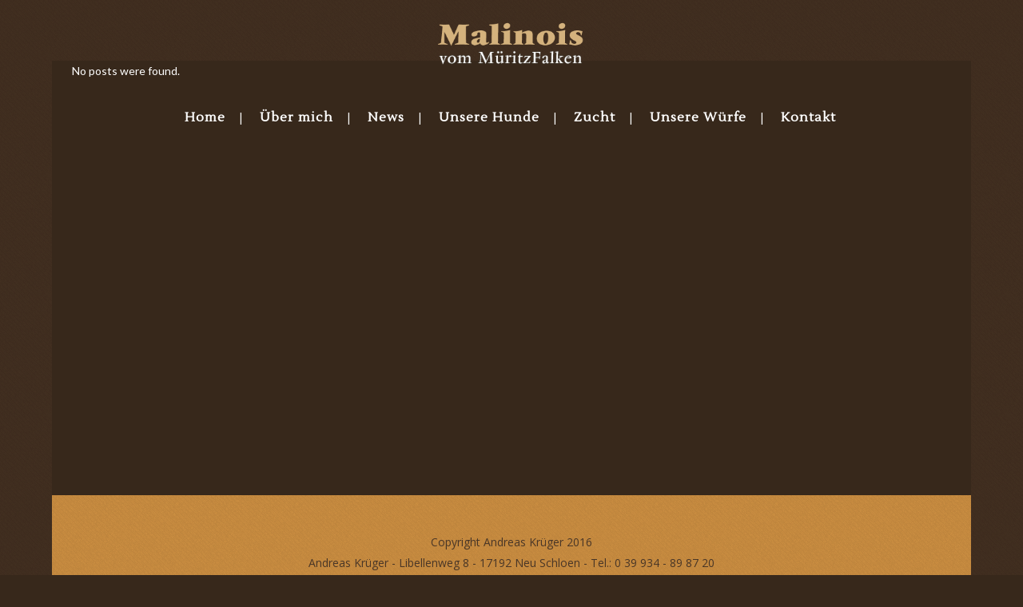

--- FILE ---
content_type: text/html; charset=UTF-8
request_url: http://vom-mueritzfalken.de/testimonials-category/pets/
body_size: 35991
content:
<!DOCTYPE html>
<html lang="de">
<head>
	<meta charset="UTF-8" />
	
	<title>Malinois vom Müritz Falken |   Testimonials Categories  Pets</title>

	
			
						<meta name="viewport" content="width=device-width,initial-scale=1,user-scalable=no">
		
	<link rel="profile" href="http://gmpg.org/xfn/11" />
	<link rel="pingback" href="http://vom-mueritzfalken.de/xmlrpc.php" />
	<link rel="shortcut icon" type="image/x-icon" href="http://vom-mueritzfalken.de/wp-content/uploads/2016/01/favicon.png">
	<link rel="apple-touch-icon" href="http://vom-mueritzfalken.de/wp-content/uploads/2016/01/favicon.png"/>
	<link href='//fonts.googleapis.com/css?family=Raleway:100,200,300,400,500,600,700,800,900,300italic,400italic|Open+Sans:100,200,300,400,500,600,700,800,900,300italic,400italic|Lato:100,200,300,400,500,600,700,800,900,300italic,400italic|Roboto+Slab:100,200,300,400,500,600,700,800,900,300italic,400italic|Lustria:100,200,300,400,500,600,700,800,900,300italic,400italic&subset=latin,latin-ext' rel='stylesheet' type='text/css'>
<meta name='robots' content='max-image-preview:large' />
<link rel='dns-prefetch' href='//maps.googleapis.com' />
<link rel="alternate" type="application/rss+xml" title="Malinois vom Müritz Falken &raquo; Feed" href="http://vom-mueritzfalken.de/feed/" />
<link rel="alternate" type="application/rss+xml" title="Malinois vom Müritz Falken &raquo; Kommentar-Feed" href="http://vom-mueritzfalken.de/comments/feed/" />
<link rel="alternate" type="application/rss+xml" title="Malinois vom Müritz Falken &raquo; Testimonial Category-Feed für Pets" href="http://vom-mueritzfalken.de/testimonials-category/pets/feed/" />
<style id='wp-img-auto-sizes-contain-inline-css' type='text/css'>
img:is([sizes=auto i],[sizes^="auto," i]){contain-intrinsic-size:3000px 1500px}
/*# sourceURL=wp-img-auto-sizes-contain-inline-css */
</style>
<style id='wp-emoji-styles-inline-css' type='text/css'>

	img.wp-smiley, img.emoji {
		display: inline !important;
		border: none !important;
		box-shadow: none !important;
		height: 1em !important;
		width: 1em !important;
		margin: 0 0.07em !important;
		vertical-align: -0.1em !important;
		background: none !important;
		padding: 0 !important;
	}
/*# sourceURL=wp-emoji-styles-inline-css */
</style>
<style id='wp-block-library-inline-css' type='text/css'>
:root{--wp-block-synced-color:#7a00df;--wp-block-synced-color--rgb:122,0,223;--wp-bound-block-color:var(--wp-block-synced-color);--wp-editor-canvas-background:#ddd;--wp-admin-theme-color:#007cba;--wp-admin-theme-color--rgb:0,124,186;--wp-admin-theme-color-darker-10:#006ba1;--wp-admin-theme-color-darker-10--rgb:0,107,160.5;--wp-admin-theme-color-darker-20:#005a87;--wp-admin-theme-color-darker-20--rgb:0,90,135;--wp-admin-border-width-focus:2px}@media (min-resolution:192dpi){:root{--wp-admin-border-width-focus:1.5px}}.wp-element-button{cursor:pointer}:root .has-very-light-gray-background-color{background-color:#eee}:root .has-very-dark-gray-background-color{background-color:#313131}:root .has-very-light-gray-color{color:#eee}:root .has-very-dark-gray-color{color:#313131}:root .has-vivid-green-cyan-to-vivid-cyan-blue-gradient-background{background:linear-gradient(135deg,#00d084,#0693e3)}:root .has-purple-crush-gradient-background{background:linear-gradient(135deg,#34e2e4,#4721fb 50%,#ab1dfe)}:root .has-hazy-dawn-gradient-background{background:linear-gradient(135deg,#faaca8,#dad0ec)}:root .has-subdued-olive-gradient-background{background:linear-gradient(135deg,#fafae1,#67a671)}:root .has-atomic-cream-gradient-background{background:linear-gradient(135deg,#fdd79a,#004a59)}:root .has-nightshade-gradient-background{background:linear-gradient(135deg,#330968,#31cdcf)}:root .has-midnight-gradient-background{background:linear-gradient(135deg,#020381,#2874fc)}:root{--wp--preset--font-size--normal:16px;--wp--preset--font-size--huge:42px}.has-regular-font-size{font-size:1em}.has-larger-font-size{font-size:2.625em}.has-normal-font-size{font-size:var(--wp--preset--font-size--normal)}.has-huge-font-size{font-size:var(--wp--preset--font-size--huge)}.has-text-align-center{text-align:center}.has-text-align-left{text-align:left}.has-text-align-right{text-align:right}.has-fit-text{white-space:nowrap!important}#end-resizable-editor-section{display:none}.aligncenter{clear:both}.items-justified-left{justify-content:flex-start}.items-justified-center{justify-content:center}.items-justified-right{justify-content:flex-end}.items-justified-space-between{justify-content:space-between}.screen-reader-text{border:0;clip-path:inset(50%);height:1px;margin:-1px;overflow:hidden;padding:0;position:absolute;width:1px;word-wrap:normal!important}.screen-reader-text:focus{background-color:#ddd;clip-path:none;color:#444;display:block;font-size:1em;height:auto;left:5px;line-height:normal;padding:15px 23px 14px;text-decoration:none;top:5px;width:auto;z-index:100000}html :where(.has-border-color){border-style:solid}html :where([style*=border-top-color]){border-top-style:solid}html :where([style*=border-right-color]){border-right-style:solid}html :where([style*=border-bottom-color]){border-bottom-style:solid}html :where([style*=border-left-color]){border-left-style:solid}html :where([style*=border-width]){border-style:solid}html :where([style*=border-top-width]){border-top-style:solid}html :where([style*=border-right-width]){border-right-style:solid}html :where([style*=border-bottom-width]){border-bottom-style:solid}html :where([style*=border-left-width]){border-left-style:solid}html :where(img[class*=wp-image-]){height:auto;max-width:100%}:where(figure){margin:0 0 1em}html :where(.is-position-sticky){--wp-admin--admin-bar--position-offset:var(--wp-admin--admin-bar--height,0px)}@media screen and (max-width:600px){html :where(.is-position-sticky){--wp-admin--admin-bar--position-offset:0px}}

/*# sourceURL=wp-block-library-inline-css */
</style><style id='global-styles-inline-css' type='text/css'>
:root{--wp--preset--aspect-ratio--square: 1;--wp--preset--aspect-ratio--4-3: 4/3;--wp--preset--aspect-ratio--3-4: 3/4;--wp--preset--aspect-ratio--3-2: 3/2;--wp--preset--aspect-ratio--2-3: 2/3;--wp--preset--aspect-ratio--16-9: 16/9;--wp--preset--aspect-ratio--9-16: 9/16;--wp--preset--color--black: #000000;--wp--preset--color--cyan-bluish-gray: #abb8c3;--wp--preset--color--white: #ffffff;--wp--preset--color--pale-pink: #f78da7;--wp--preset--color--vivid-red: #cf2e2e;--wp--preset--color--luminous-vivid-orange: #ff6900;--wp--preset--color--luminous-vivid-amber: #fcb900;--wp--preset--color--light-green-cyan: #7bdcb5;--wp--preset--color--vivid-green-cyan: #00d084;--wp--preset--color--pale-cyan-blue: #8ed1fc;--wp--preset--color--vivid-cyan-blue: #0693e3;--wp--preset--color--vivid-purple: #9b51e0;--wp--preset--gradient--vivid-cyan-blue-to-vivid-purple: linear-gradient(135deg,rgb(6,147,227) 0%,rgb(155,81,224) 100%);--wp--preset--gradient--light-green-cyan-to-vivid-green-cyan: linear-gradient(135deg,rgb(122,220,180) 0%,rgb(0,208,130) 100%);--wp--preset--gradient--luminous-vivid-amber-to-luminous-vivid-orange: linear-gradient(135deg,rgb(252,185,0) 0%,rgb(255,105,0) 100%);--wp--preset--gradient--luminous-vivid-orange-to-vivid-red: linear-gradient(135deg,rgb(255,105,0) 0%,rgb(207,46,46) 100%);--wp--preset--gradient--very-light-gray-to-cyan-bluish-gray: linear-gradient(135deg,rgb(238,238,238) 0%,rgb(169,184,195) 100%);--wp--preset--gradient--cool-to-warm-spectrum: linear-gradient(135deg,rgb(74,234,220) 0%,rgb(151,120,209) 20%,rgb(207,42,186) 40%,rgb(238,44,130) 60%,rgb(251,105,98) 80%,rgb(254,248,76) 100%);--wp--preset--gradient--blush-light-purple: linear-gradient(135deg,rgb(255,206,236) 0%,rgb(152,150,240) 100%);--wp--preset--gradient--blush-bordeaux: linear-gradient(135deg,rgb(254,205,165) 0%,rgb(254,45,45) 50%,rgb(107,0,62) 100%);--wp--preset--gradient--luminous-dusk: linear-gradient(135deg,rgb(255,203,112) 0%,rgb(199,81,192) 50%,rgb(65,88,208) 100%);--wp--preset--gradient--pale-ocean: linear-gradient(135deg,rgb(255,245,203) 0%,rgb(182,227,212) 50%,rgb(51,167,181) 100%);--wp--preset--gradient--electric-grass: linear-gradient(135deg,rgb(202,248,128) 0%,rgb(113,206,126) 100%);--wp--preset--gradient--midnight: linear-gradient(135deg,rgb(2,3,129) 0%,rgb(40,116,252) 100%);--wp--preset--font-size--small: 13px;--wp--preset--font-size--medium: 20px;--wp--preset--font-size--large: 36px;--wp--preset--font-size--x-large: 42px;--wp--preset--spacing--20: 0.44rem;--wp--preset--spacing--30: 0.67rem;--wp--preset--spacing--40: 1rem;--wp--preset--spacing--50: 1.5rem;--wp--preset--spacing--60: 2.25rem;--wp--preset--spacing--70: 3.38rem;--wp--preset--spacing--80: 5.06rem;--wp--preset--shadow--natural: 6px 6px 9px rgba(0, 0, 0, 0.2);--wp--preset--shadow--deep: 12px 12px 50px rgba(0, 0, 0, 0.4);--wp--preset--shadow--sharp: 6px 6px 0px rgba(0, 0, 0, 0.2);--wp--preset--shadow--outlined: 6px 6px 0px -3px rgb(255, 255, 255), 6px 6px rgb(0, 0, 0);--wp--preset--shadow--crisp: 6px 6px 0px rgb(0, 0, 0);}:where(.is-layout-flex){gap: 0.5em;}:where(.is-layout-grid){gap: 0.5em;}body .is-layout-flex{display: flex;}.is-layout-flex{flex-wrap: wrap;align-items: center;}.is-layout-flex > :is(*, div){margin: 0;}body .is-layout-grid{display: grid;}.is-layout-grid > :is(*, div){margin: 0;}:where(.wp-block-columns.is-layout-flex){gap: 2em;}:where(.wp-block-columns.is-layout-grid){gap: 2em;}:where(.wp-block-post-template.is-layout-flex){gap: 1.25em;}:where(.wp-block-post-template.is-layout-grid){gap: 1.25em;}.has-black-color{color: var(--wp--preset--color--black) !important;}.has-cyan-bluish-gray-color{color: var(--wp--preset--color--cyan-bluish-gray) !important;}.has-white-color{color: var(--wp--preset--color--white) !important;}.has-pale-pink-color{color: var(--wp--preset--color--pale-pink) !important;}.has-vivid-red-color{color: var(--wp--preset--color--vivid-red) !important;}.has-luminous-vivid-orange-color{color: var(--wp--preset--color--luminous-vivid-orange) !important;}.has-luminous-vivid-amber-color{color: var(--wp--preset--color--luminous-vivid-amber) !important;}.has-light-green-cyan-color{color: var(--wp--preset--color--light-green-cyan) !important;}.has-vivid-green-cyan-color{color: var(--wp--preset--color--vivid-green-cyan) !important;}.has-pale-cyan-blue-color{color: var(--wp--preset--color--pale-cyan-blue) !important;}.has-vivid-cyan-blue-color{color: var(--wp--preset--color--vivid-cyan-blue) !important;}.has-vivid-purple-color{color: var(--wp--preset--color--vivid-purple) !important;}.has-black-background-color{background-color: var(--wp--preset--color--black) !important;}.has-cyan-bluish-gray-background-color{background-color: var(--wp--preset--color--cyan-bluish-gray) !important;}.has-white-background-color{background-color: var(--wp--preset--color--white) !important;}.has-pale-pink-background-color{background-color: var(--wp--preset--color--pale-pink) !important;}.has-vivid-red-background-color{background-color: var(--wp--preset--color--vivid-red) !important;}.has-luminous-vivid-orange-background-color{background-color: var(--wp--preset--color--luminous-vivid-orange) !important;}.has-luminous-vivid-amber-background-color{background-color: var(--wp--preset--color--luminous-vivid-amber) !important;}.has-light-green-cyan-background-color{background-color: var(--wp--preset--color--light-green-cyan) !important;}.has-vivid-green-cyan-background-color{background-color: var(--wp--preset--color--vivid-green-cyan) !important;}.has-pale-cyan-blue-background-color{background-color: var(--wp--preset--color--pale-cyan-blue) !important;}.has-vivid-cyan-blue-background-color{background-color: var(--wp--preset--color--vivid-cyan-blue) !important;}.has-vivid-purple-background-color{background-color: var(--wp--preset--color--vivid-purple) !important;}.has-black-border-color{border-color: var(--wp--preset--color--black) !important;}.has-cyan-bluish-gray-border-color{border-color: var(--wp--preset--color--cyan-bluish-gray) !important;}.has-white-border-color{border-color: var(--wp--preset--color--white) !important;}.has-pale-pink-border-color{border-color: var(--wp--preset--color--pale-pink) !important;}.has-vivid-red-border-color{border-color: var(--wp--preset--color--vivid-red) !important;}.has-luminous-vivid-orange-border-color{border-color: var(--wp--preset--color--luminous-vivid-orange) !important;}.has-luminous-vivid-amber-border-color{border-color: var(--wp--preset--color--luminous-vivid-amber) !important;}.has-light-green-cyan-border-color{border-color: var(--wp--preset--color--light-green-cyan) !important;}.has-vivid-green-cyan-border-color{border-color: var(--wp--preset--color--vivid-green-cyan) !important;}.has-pale-cyan-blue-border-color{border-color: var(--wp--preset--color--pale-cyan-blue) !important;}.has-vivid-cyan-blue-border-color{border-color: var(--wp--preset--color--vivid-cyan-blue) !important;}.has-vivid-purple-border-color{border-color: var(--wp--preset--color--vivid-purple) !important;}.has-vivid-cyan-blue-to-vivid-purple-gradient-background{background: var(--wp--preset--gradient--vivid-cyan-blue-to-vivid-purple) !important;}.has-light-green-cyan-to-vivid-green-cyan-gradient-background{background: var(--wp--preset--gradient--light-green-cyan-to-vivid-green-cyan) !important;}.has-luminous-vivid-amber-to-luminous-vivid-orange-gradient-background{background: var(--wp--preset--gradient--luminous-vivid-amber-to-luminous-vivid-orange) !important;}.has-luminous-vivid-orange-to-vivid-red-gradient-background{background: var(--wp--preset--gradient--luminous-vivid-orange-to-vivid-red) !important;}.has-very-light-gray-to-cyan-bluish-gray-gradient-background{background: var(--wp--preset--gradient--very-light-gray-to-cyan-bluish-gray) !important;}.has-cool-to-warm-spectrum-gradient-background{background: var(--wp--preset--gradient--cool-to-warm-spectrum) !important;}.has-blush-light-purple-gradient-background{background: var(--wp--preset--gradient--blush-light-purple) !important;}.has-blush-bordeaux-gradient-background{background: var(--wp--preset--gradient--blush-bordeaux) !important;}.has-luminous-dusk-gradient-background{background: var(--wp--preset--gradient--luminous-dusk) !important;}.has-pale-ocean-gradient-background{background: var(--wp--preset--gradient--pale-ocean) !important;}.has-electric-grass-gradient-background{background: var(--wp--preset--gradient--electric-grass) !important;}.has-midnight-gradient-background{background: var(--wp--preset--gradient--midnight) !important;}.has-small-font-size{font-size: var(--wp--preset--font-size--small) !important;}.has-medium-font-size{font-size: var(--wp--preset--font-size--medium) !important;}.has-large-font-size{font-size: var(--wp--preset--font-size--large) !important;}.has-x-large-font-size{font-size: var(--wp--preset--font-size--x-large) !important;}
/*# sourceURL=global-styles-inline-css */
</style>

<style id='classic-theme-styles-inline-css' type='text/css'>
/*! This file is auto-generated */
.wp-block-button__link{color:#fff;background-color:#32373c;border-radius:9999px;box-shadow:none;text-decoration:none;padding:calc(.667em + 2px) calc(1.333em + 2px);font-size:1.125em}.wp-block-file__button{background:#32373c;color:#fff;text-decoration:none}
/*# sourceURL=/wp-includes/css/classic-themes.min.css */
</style>
<link rel='stylesheet' id='default_style-css' href='http://vom-mueritzfalken.de/wp-content/themes/bridge/style.css?ver=6.9' type='text/css' media='all' />
<link rel='stylesheet' id='qode-font-awesome-css' href='http://vom-mueritzfalken.de/wp-content/themes/bridge/css/font-awesome/css/font-awesome.min.css?ver=6.9' type='text/css' media='all' />
<link rel='stylesheet' id='qode-elegant-icons-css' href='http://vom-mueritzfalken.de/wp-content/themes/bridge/css/elegant-icons/style.min.css?ver=6.9' type='text/css' media='all' />
<link rel='stylesheet' id='stylesheet-css' href='http://vom-mueritzfalken.de/wp-content/themes/bridge/css/stylesheet.min.css?ver=6.9' type='text/css' media='all' />
<link rel='stylesheet' id='mac_stylesheet-css' href='http://vom-mueritzfalken.de/wp-content/themes/bridge/css/mac_stylesheet.css?ver=6.9' type='text/css' media='all' />
<link rel='stylesheet' id='webkit-css' href='http://vom-mueritzfalken.de/wp-content/themes/bridge/css/webkit_stylesheet.css?ver=6.9' type='text/css' media='all' />
<link rel='stylesheet' id='style_dynamic-css' href='http://vom-mueritzfalken.de/wp-content/themes/bridge/css/style_dynamic.css?ver=1458223988' type='text/css' media='all' />
<link rel='stylesheet' id='responsive-css' href='http://vom-mueritzfalken.de/wp-content/themes/bridge/css/responsive.min.css?ver=6.9' type='text/css' media='all' />
<link rel='stylesheet' id='style_dynamic_responsive-css' href='http://vom-mueritzfalken.de/wp-content/themes/bridge/css/style_dynamic_responsive.css?ver=1458223988' type='text/css' media='all' />
<link rel='stylesheet' id='custom_css-css' href='http://vom-mueritzfalken.de/wp-content/themes/bridge/css/custom_css.css?ver=1458223988' type='text/css' media='all' />
<script type="text/javascript" src="http://vom-mueritzfalken.de/wp-includes/js/jquery/jquery.min.js?ver=3.7.1" id="jquery-core-js"></script>
<script type="text/javascript" src="http://vom-mueritzfalken.de/wp-includes/js/jquery/jquery-migrate.min.js?ver=3.4.1" id="jquery-migrate-js"></script>
<link rel="https://api.w.org/" href="http://vom-mueritzfalken.de/wp-json/" /><link rel="EditURI" type="application/rsd+xml" title="RSD" href="http://vom-mueritzfalken.de/xmlrpc.php?rsd" />
<meta name="generator" content="WordPress 6.9" />
</head>

<body class="archive tax-testimonials_category term-pets term-176 wp-theme-bridge ajax_fade page_not_loaded boxed  qode-title-hidden qode-theme-ver-7.9">

				<div class="ajax_loader"><div class="ajax_loader_1"><div class="five_rotating_circles"><div class="spinner-container container1"><div class="circle1"></div><div class="circle2"></div><div class="circle3"></div><div class="circle4"></div></div><div class="spinner-container container2"><div class="circle1"></div><div class="circle2"></div><div class="circle3"></div><div class="circle4"></div></div><div class="spinner-container container3"><div class="circle1"></div><div class="circle2"></div><div class="circle3"></div><div class="circle4"></div></div></div></div></div>
					<div class="wrapper">
	<div class="wrapper_inner">
	<!-- Google Analytics start -->
		<!-- Google Analytics end -->

	


<header class="has_woocommerce_dropdown  centered_logo centered_logo_animate scroll_header_top_area light regular transparent page_header">
    <div class="header_inner clearfix">

		<div class="header_top_bottom_holder">
		<div class="header_bottom clearfix" style=' background-color:rgba(255, 255, 255, 0);' >
		    				<div class="container">
					<div class="container_inner clearfix">
                    			                					<div class="header_inner_left">
                        													<div class="mobile_menu_button">
                                <span>
                                    <i class="qode_icon_font_awesome fa fa-bars " ></i>                                </span>
                            </div>
												<div class="logo_wrapper">
                            							<div class="q_logo">
								<a href="http://vom-mueritzfalken.de/">
									<img class="normal" src="http://vom-mueritzfalken.de/wp-content/uploads/2016/01/logo1-1.png" alt="Logo"/>
									<img class="light" src="http://vom-mueritzfalken.de/wp-content/uploads/2016/01/logo1-1.png" alt="Logo"/>
									<img class="dark" src="http://vom-mueritzfalken.de/wp-content/uploads/2016/01/logo1-1.png" alt="Logo"/>
									<img class="sticky" src="http://vom-mueritzfalken.de/wp-content/uploads/2016/01/logo1-1.png" alt="Logo"/>
									<img class="mobile" src="http://vom-mueritzfalken.de/wp-content/uploads/2016/01/logo1-1.png" alt="Logo"/>
																	</a>
							</div>
                            						</div>
                                                					</div>
                    					                                                						
												
						<nav class="main_menu drop_down ">
						<ul id="menu-top_menu" class=""><li id="nav-menu-item-16265" class="menu-item menu-item-type-post_type menu-item-object-page  narrow"><a href="http://vom-mueritzfalken.de/home/" class=""><i class="menu_icon blank fa"></i><span>Home</span><span class="plus"></span></a></li>
<li id="nav-menu-item-16669" class="menu-item menu-item-type-post_type menu-item-object-page  narrow"><a href="http://vom-mueritzfalken.de/ueber-uns/" class=""><i class="menu_icon blank fa"></i><span>Über mich</span><span class="plus"></span></a></li>
<li id="nav-menu-item-16960" class="menu-item menu-item-type-post_type menu-item-object-page  narrow"><a href="http://vom-mueritzfalken.de/news/" class=""><i class="menu_icon blank fa"></i><span>News</span><span class="plus"></span></a></li>
<li id="nav-menu-item-17141" class="menu-item menu-item-type-post_type menu-item-object-page menu-item-has-children  has_sub narrow"><a href="http://vom-mueritzfalken.de/aemy/" class=" no_link" style="cursor: default;" onclick="JavaScript: return false;"><i class="menu_icon blank fa"></i><span>Unsere Hunde</span><span class="plus"></span></a>
<div class="second"><div class="inner"><ul>
	<li id="nav-menu-item-16754" class="menu-item menu-item-type-post_type menu-item-object-page "><a href="http://vom-mueritzfalken.de/munja/" class=""><i class="menu_icon blank fa"></i><span>Gisela vom Müritz Falken</span><span class="plus"></span></a></li>
	<li id="nav-menu-item-16925" class="menu-item menu-item-type-post_type menu-item-object-page "><a href="http://vom-mueritzfalken.de/quadro/" class=""><i class="menu_icon blank fa"></i><span>Dakota vom Müritz Falken</span><span class="plus"></span></a></li>
</ul></div></div>
</li>
<li id="nav-menu-item-16932" class="menu-item menu-item-type-post_type menu-item-object-page  narrow"><a href="http://vom-mueritzfalken.de/zucht/" class=""><i class="menu_icon blank fa"></i><span>Zucht</span><span class="plus"></span></a></li>
<li id="nav-menu-item-16022" class="menu-item menu-item-type-custom menu-item-object-custom menu-item-has-children  has_sub narrow"><a href="#" class=""><i class="menu_icon blank fa"></i><span>Unsere Würfe</span><span class="plus"></span></a>
<div class="second"><div class="inner"><ul>
	<li id="nav-menu-item-16934" class="menu-item menu-item-type-post_type menu-item-object-page "><a href="http://vom-mueritzfalken.de/galerie-munja/" class=""><i class="menu_icon blank fa"></i><span>A-Wurf</span><span class="plus"></span></a></li>
	<li id="nav-menu-item-17070" class="menu-item menu-item-type-post_type menu-item-object-page "><a href="http://vom-mueritzfalken.de/galerie-quadro/" class=""><i class="menu_icon blank fa"></i><span>B-Wurf</span><span class="plus"></span></a></li>
	<li id="nav-menu-item-17217" class="menu-item menu-item-type-post_type menu-item-object-page "><a href="http://vom-mueritzfalken.de/galerie-tipi/" class=""><i class="menu_icon blank fa"></i><span>D-Wurf</span><span class="plus"></span></a></li>
	<li id="nav-menu-item-17089" class="menu-item menu-item-type-post_type menu-item-object-page "><a href="http://vom-mueritzfalken.de/galerie-a-wurf/" class=""><i class="menu_icon blank fa"></i><span>E-Wurf</span><span class="plus"></span></a></li>
</ul></div></div>
</li>
<li id="nav-menu-item-16855" class="menu-item menu-item-type-post_type menu-item-object-page  narrow"><a href="http://vom-mueritzfalken.de/kontakt/" class=""><i class="menu_icon blank fa"></i><span>Kontakt</span><span class="plus"></span></a></li>
</ul>						</nav>
													<div class="header_inner_right">
                                <div class="side_menu_button_wrapper right">
																											<div class="side_menu_button">
                                                                                                                        
                                    </div>
                                </div>
							</div>
						                        										<nav class="mobile_menu">
                        <ul id="menu-top_menu-1" class=""><li id="mobile-menu-item-16265" class="menu-item menu-item-type-post_type menu-item-object-page "><a href="http://vom-mueritzfalken.de/home/" class=""><span>Home</span></a><span class="mobile_arrow"><i class="fa fa-angle-right"></i><i class="fa fa-angle-down"></i></span></li>
<li id="mobile-menu-item-16669" class="menu-item menu-item-type-post_type menu-item-object-page "><a href="http://vom-mueritzfalken.de/ueber-uns/" class=""><span>Über mich</span></a><span class="mobile_arrow"><i class="fa fa-angle-right"></i><i class="fa fa-angle-down"></i></span></li>
<li id="mobile-menu-item-16960" class="menu-item menu-item-type-post_type menu-item-object-page "><a href="http://vom-mueritzfalken.de/news/" class=""><span>News</span></a><span class="mobile_arrow"><i class="fa fa-angle-right"></i><i class="fa fa-angle-down"></i></span></li>
<li id="mobile-menu-item-17141" class="menu-item menu-item-type-post_type menu-item-object-page menu-item-has-children  has_sub"><h3><span>Unsere Hunde</span></h3><span class="mobile_arrow"><i class="fa fa-angle-right"></i><i class="fa fa-angle-down"></i></span>
<ul class="sub_menu">
	<li id="mobile-menu-item-16754" class="menu-item menu-item-type-post_type menu-item-object-page "><a href="http://vom-mueritzfalken.de/munja/" class=""><span>Gisela vom Müritz Falken</span></a><span class="mobile_arrow"><i class="fa fa-angle-right"></i><i class="fa fa-angle-down"></i></span></li>
	<li id="mobile-menu-item-16925" class="menu-item menu-item-type-post_type menu-item-object-page "><a href="http://vom-mueritzfalken.de/quadro/" class=""><span>Dakota vom Müritz Falken</span></a><span class="mobile_arrow"><i class="fa fa-angle-right"></i><i class="fa fa-angle-down"></i></span></li>
</ul>
</li>
<li id="mobile-menu-item-16932" class="menu-item menu-item-type-post_type menu-item-object-page "><a href="http://vom-mueritzfalken.de/zucht/" class=""><span>Zucht</span></a><span class="mobile_arrow"><i class="fa fa-angle-right"></i><i class="fa fa-angle-down"></i></span></li>
<li id="mobile-menu-item-16022" class="menu-item menu-item-type-custom menu-item-object-custom menu-item-has-children  has_sub"><a href="#" class=""><span>Unsere Würfe</span></a><span class="mobile_arrow"><i class="fa fa-angle-right"></i><i class="fa fa-angle-down"></i></span>
<ul class="sub_menu">
	<li id="mobile-menu-item-16934" class="menu-item menu-item-type-post_type menu-item-object-page "><a href="http://vom-mueritzfalken.de/galerie-munja/" class=""><span>A-Wurf</span></a><span class="mobile_arrow"><i class="fa fa-angle-right"></i><i class="fa fa-angle-down"></i></span></li>
	<li id="mobile-menu-item-17070" class="menu-item menu-item-type-post_type menu-item-object-page "><a href="http://vom-mueritzfalken.de/galerie-quadro/" class=""><span>B-Wurf</span></a><span class="mobile_arrow"><i class="fa fa-angle-right"></i><i class="fa fa-angle-down"></i></span></li>
	<li id="mobile-menu-item-17217" class="menu-item menu-item-type-post_type menu-item-object-page "><a href="http://vom-mueritzfalken.de/galerie-tipi/" class=""><span>D-Wurf</span></a><span class="mobile_arrow"><i class="fa fa-angle-right"></i><i class="fa fa-angle-down"></i></span></li>
	<li id="mobile-menu-item-17089" class="menu-item menu-item-type-post_type menu-item-object-page "><a href="http://vom-mueritzfalken.de/galerie-a-wurf/" class=""><span>E-Wurf</span></a><span class="mobile_arrow"><i class="fa fa-angle-right"></i><i class="fa fa-angle-down"></i></span></li>
</ul>
</li>
<li id="mobile-menu-item-16855" class="menu-item menu-item-type-post_type menu-item-object-page "><a href="http://vom-mueritzfalken.de/kontakt/" class=""><span>Kontakt</span></a><span class="mobile_arrow"><i class="fa fa-angle-right"></i><i class="fa fa-angle-down"></i></span></li>
</ul>					</nav>
			                    					</div>
				</div>
				</div>
	</div>
	</div>

</header>
		

    		<a id='back_to_top' href='#'>
			<span class="fa-stack">
				<i class="fa fa-arrow-up" style=""></i>
			</span>
		</a>
	    	
    
		
	
    
<div class="content ">
							<div class="meta">

					
        <div class="seo_title">Malinois vom Müritz Falken |   Testimonials Categories  Pets</div>

        


                        
					<span id="qode_page_id">176</span>
					<div class="body_classes">archive,tax-testimonials_category,term-pets,term-176,wp-theme-bridge,ajax_fade,page_not_loaded,boxed,,qode-title-hidden,qode-theme-ver-7.9</div>
				</div>
						<div class="content_inner  ">
										
	
				<div class="container">
            			<div class="container_inner default_template_holder clearfix">
									<div class="blog_holder blog_small_image">
			<div class="entry">                        
			<p>No posts were found.</p>    
	</div>
	</div>
							</div>
            		</div>
		
	</div>
</div>



	<footer >
		<div class="footer_inner clearfix">
				<div class="footer_top_holder">
            			<div class="footer_top">
								<div class="container">
					<div class="container_inner">
										<div id="text-2" class="widget widget_text">			<div class="textwidget"><center>
Copyright Andreas Krüger 2016<br>
Andreas Krüger - Libellenweg 8 - 17192 Neu Schloen - Tel.: 0 39 934 - 89 87 20<br>
<a href="http://vom-mueritzfalken.de/" style="padding:3px;">Home</a>|<a href="http://vom-mueritzfalken.de/links/" style="padding:3px;">Links</a>|<a href="http://vom-mueritzfalken.de/kontakt/" style="padding:3px;">Kontakt</a>|<a href="http://vom-mueritzfalken.de/impressum/" style="padding:3px;">Impressum</a>
</center></div>
		</div>									</div>
				</div>
							</div>
					</div>
						</div>
	</footer>
		
</div>
</div>
<script type="speculationrules">
{"prefetch":[{"source":"document","where":{"and":[{"href_matches":"/*"},{"not":{"href_matches":["/wp-*.php","/wp-admin/*","/wp-content/uploads/*","/wp-content/*","/wp-content/plugins/*","/wp-content/themes/bridge/*","/*\\?(.+)"]}},{"not":{"selector_matches":"a[rel~=\"nofollow\"]"}},{"not":{"selector_matches":".no-prefetch, .no-prefetch a"}}]},"eagerness":"conservative"}]}
</script>
<script type="text/javascript" id="qode-like-js-extra">
/* <![CDATA[ */
var qodeLike = {"ajaxurl":"http://vom-mueritzfalken.de/wp-admin/admin-ajax.php"};
//# sourceURL=qode-like-js-extra
/* ]]> */
</script>
<script type="text/javascript" src="http://vom-mueritzfalken.de/wp-content/themes/bridge/js/qode-like.min.js?ver=6.9" id="qode-like-js"></script>
<script type="text/javascript" src="http://vom-mueritzfalken.de/wp-content/themes/bridge/js/plugins.js?ver=6.9" id="plugins-js"></script>
<script type="text/javascript" src="http://vom-mueritzfalken.de/wp-content/themes/bridge/js/jquery.carouFredSel-6.2.1.min.js?ver=6.9" id="carouFredSel-js"></script>
<script type="text/javascript" src="http://vom-mueritzfalken.de/wp-content/themes/bridge/js/lemmon-slider.min.js?ver=6.9" id="lemmonSlider-js"></script>
<script type="text/javascript" src="http://vom-mueritzfalken.de/wp-content/themes/bridge/js/jquery.fullPage.min.js?ver=6.9" id="one_page_scroll-js"></script>
<script type="text/javascript" src="http://vom-mueritzfalken.de/wp-content/themes/bridge/js/jquery.mousewheel.min.js?ver=6.9" id="mousewheel-js"></script>
<script type="text/javascript" src="http://vom-mueritzfalken.de/wp-content/themes/bridge/js/jquery.touchSwipe.min.js?ver=6.9" id="touchSwipe-js"></script>
<script type="text/javascript" src="http://vom-mueritzfalken.de/wp-content/themes/bridge/js/jquery.isotope.min.js?ver=6.9" id="isotope-js"></script>
<script type="text/javascript" src="https://maps.googleapis.com/maps/api/js?ver=6.9" id="google_map_api-js"></script>
<script type="text/javascript" id="default_dynamic-js-extra">
/* <![CDATA[ */
var no_ajax_obj = {"no_ajax_pages":["","http://vom-mueritzfalken.de/wp-login.php?action=logout&_wpnonce=faca76e5df"]};
//# sourceURL=default_dynamic-js-extra
/* ]]> */
</script>
<script type="text/javascript" src="http://vom-mueritzfalken.de/wp-content/themes/bridge/js/default_dynamic.js?ver=1458223988" id="default_dynamic-js"></script>
<script type="text/javascript" src="http://vom-mueritzfalken.de/wp-content/themes/bridge/js/default.min.js?ver=6.9" id="default-js"></script>
<script type="text/javascript" src="http://vom-mueritzfalken.de/wp-content/themes/bridge/js/custom_js.js?ver=1458223988" id="custom_js-js"></script>
<script type="text/javascript" src="http://vom-mueritzfalken.de/wp-content/themes/bridge/js/ajax.min.js?ver=6.9" id="ajax-js"></script>
<script id="wp-emoji-settings" type="application/json">
{"baseUrl":"https://s.w.org/images/core/emoji/17.0.2/72x72/","ext":".png","svgUrl":"https://s.w.org/images/core/emoji/17.0.2/svg/","svgExt":".svg","source":{"concatemoji":"http://vom-mueritzfalken.de/wp-includes/js/wp-emoji-release.min.js?ver=6.9"}}
</script>
<script type="module">
/* <![CDATA[ */
/*! This file is auto-generated */
const a=JSON.parse(document.getElementById("wp-emoji-settings").textContent),o=(window._wpemojiSettings=a,"wpEmojiSettingsSupports"),s=["flag","emoji"];function i(e){try{var t={supportTests:e,timestamp:(new Date).valueOf()};sessionStorage.setItem(o,JSON.stringify(t))}catch(e){}}function c(e,t,n){e.clearRect(0,0,e.canvas.width,e.canvas.height),e.fillText(t,0,0);t=new Uint32Array(e.getImageData(0,0,e.canvas.width,e.canvas.height).data);e.clearRect(0,0,e.canvas.width,e.canvas.height),e.fillText(n,0,0);const a=new Uint32Array(e.getImageData(0,0,e.canvas.width,e.canvas.height).data);return t.every((e,t)=>e===a[t])}function p(e,t){e.clearRect(0,0,e.canvas.width,e.canvas.height),e.fillText(t,0,0);var n=e.getImageData(16,16,1,1);for(let e=0;e<n.data.length;e++)if(0!==n.data[e])return!1;return!0}function u(e,t,n,a){switch(t){case"flag":return n(e,"\ud83c\udff3\ufe0f\u200d\u26a7\ufe0f","\ud83c\udff3\ufe0f\u200b\u26a7\ufe0f")?!1:!n(e,"\ud83c\udde8\ud83c\uddf6","\ud83c\udde8\u200b\ud83c\uddf6")&&!n(e,"\ud83c\udff4\udb40\udc67\udb40\udc62\udb40\udc65\udb40\udc6e\udb40\udc67\udb40\udc7f","\ud83c\udff4\u200b\udb40\udc67\u200b\udb40\udc62\u200b\udb40\udc65\u200b\udb40\udc6e\u200b\udb40\udc67\u200b\udb40\udc7f");case"emoji":return!a(e,"\ud83e\u1fac8")}return!1}function f(e,t,n,a){let r;const o=(r="undefined"!=typeof WorkerGlobalScope&&self instanceof WorkerGlobalScope?new OffscreenCanvas(300,150):document.createElement("canvas")).getContext("2d",{willReadFrequently:!0}),s=(o.textBaseline="top",o.font="600 32px Arial",{});return e.forEach(e=>{s[e]=t(o,e,n,a)}),s}function r(e){var t=document.createElement("script");t.src=e,t.defer=!0,document.head.appendChild(t)}a.supports={everything:!0,everythingExceptFlag:!0},new Promise(t=>{let n=function(){try{var e=JSON.parse(sessionStorage.getItem(o));if("object"==typeof e&&"number"==typeof e.timestamp&&(new Date).valueOf()<e.timestamp+604800&&"object"==typeof e.supportTests)return e.supportTests}catch(e){}return null}();if(!n){if("undefined"!=typeof Worker&&"undefined"!=typeof OffscreenCanvas&&"undefined"!=typeof URL&&URL.createObjectURL&&"undefined"!=typeof Blob)try{var e="postMessage("+f.toString()+"("+[JSON.stringify(s),u.toString(),c.toString(),p.toString()].join(",")+"));",a=new Blob([e],{type:"text/javascript"});const r=new Worker(URL.createObjectURL(a),{name:"wpTestEmojiSupports"});return void(r.onmessage=e=>{i(n=e.data),r.terminate(),t(n)})}catch(e){}i(n=f(s,u,c,p))}t(n)}).then(e=>{for(const n in e)a.supports[n]=e[n],a.supports.everything=a.supports.everything&&a.supports[n],"flag"!==n&&(a.supports.everythingExceptFlag=a.supports.everythingExceptFlag&&a.supports[n]);var t;a.supports.everythingExceptFlag=a.supports.everythingExceptFlag&&!a.supports.flag,a.supports.everything||((t=a.source||{}).concatemoji?r(t.concatemoji):t.wpemoji&&t.twemoji&&(r(t.twemoji),r(t.wpemoji)))});
//# sourceURL=http://vom-mueritzfalken.de/wp-includes/js/wp-emoji-loader.min.js
/* ]]> */
</script>
</body>
</html>

--- FILE ---
content_type: text/css
request_url: http://vom-mueritzfalken.de/wp-content/themes/bridge/style.css?ver=6.9
body_size: 2030
content:
/*
Theme Name: Bridge
Theme URI: http://demo.qodeinteractive.com/bridge/
Description: Bridge Theme
Tags: creative, portfolio, multi-purpose, clean, retina, responsive, parallax, mega menu, blog, agency, business, fullscreen, modern, background video, ajax
Author: Qode Interactive
Author URI: http://www.qodethemes.com/
Version: 7.9
License: GNU General Public License
License URI: licence/GPL.txt

CSS changes can be made in files in the /css/ folder. This is a placeholder file required by WordPress, so do not delete it.

*/

.wpb_single_image .vc_single_image-wrapper.vc_box_border, .wpb_single_image .vc_single_image-wrapper.vc_box_border_circle

{ padding: 3px !important; }

.mobile-head {  }

nav.mobile_menu ul li a, nav.mobile_menu ul li h3 { color: #fff !important;  }

.side_menu_button>a, .mobile_menu_button span { color: #fff !important;  }

p { margin-bottom: 12px !important;  }

nav.main_menu ul li.active a { color: #ad9263 !important;  }

.custom_link a:hover { color: #fff !important;  }

.google_map { margin: 0 !important; margin-bottom: 0px; }

.contact_section { padding: 35px 0 55px !important; }

.recaptchatable { background: #fff; }

.p-full { padding-left: 128px; padding-right: 128px; }

.mobile-padding { padding-top: 48px; padding-bottom: 48px; }

.no-padding { padding-top: none !important; }

.footer_top div.container_inner { border-top: none !important; }

.footer_top_holder { background: repeat !important; }

@media (max-width: 960px) {
  body.boxed .wrapper {  background-image: none;   background-color: #493627!important;  }
}

@media (max-width: 768px) {
  .mobile-head { font-size: 16px; padding: 8px; }
  .mobile-padding { padding-top: 24px; padding-bottom: 24px; }
  .p-full { padding-left: 16px; padding-right: 16px; }
}

@media (max-width: 640px) {
  .mobile-head { font-size: 14px; padding: 8px; }
  .mobile-padding { padding-top: 12px; padding-bottom: 12px; }
  .p-full { padding-left: 8px; padding-right: 8px; }
 }
}